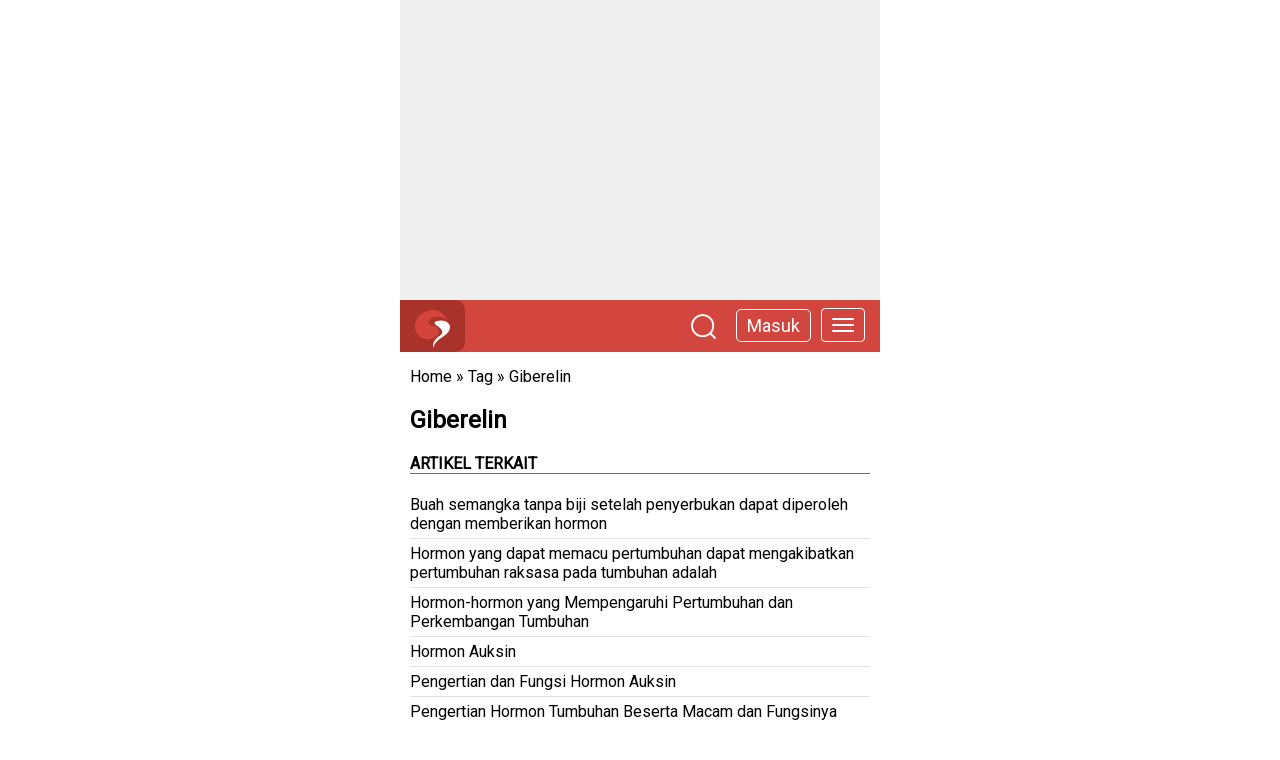

--- FILE ---
content_type: text/html; charset=UTF-8
request_url: https://www.utakatikotak.com/tag/giberelin
body_size: 3069
content:

<!DOCTYPE html> <html> <head> <!-- Mobile Specific Data --> <meta name="viewport" content="width=device-width, initial-scale=1.0"> <meta http-equiv="X-UA-Compatible" content="ie=edge"> <title>Giberelin</title> <meta content="900" http-equiv="refresh"/> <link rel="shortcut icon" href="https://www.utakatikotak.com/public_assets/images/utakatikotak-logo.ico"> <meta name="keywords" content="Buah semangka tanpa biji setelah penyerbukan dapat diperoleh dengan memberikan hormon, peran hormon giberelin, fungsi hormon giberelin pada tumbuhan" /> <meta name="description" content="Buah semangka tanpa biji setelah penyerbukan dapat diperoleh dengan memberikan hormon Giberelin." /> <meta content="Indonesia" name="geo.placename" /> <meta content="ID-JI" name="geo.region" /> <meta content="id" name="geo.country" /> <meta content="id" name="language" /> <meta content="general" name="rating" /> <meta content="global" name="distribution" /> <meta content="Utakatikotak" lang='id' name="author" /> <meta content="Utakatikotak.com 2015" name="copyright" /> <meta name="tgn.nation" content="Indonesia" /> <meta property="og:site_name" content="utakatikotak.com"/> <link rel="canonical" href="https://www.utakatikotak.com/tag/giberelin"> <link rel="amphtml" href="https://www.utakatikotak.com/amp/index/24486/Buah-semangka-tanpa-biji-setelah-penyerbukan-dapat-diperoleh-dengan-memberikan-hormon"> <meta property="og:title" content="Buah semangka tanpa biji setelah penyerbukan dapat diperoleh dengan memberikan hormon" /> <meta property="og:url" content="https://www.utakatikotak.com/tag/giberelin" /> <meta property="og:description" content="Buah semangka tanpa biji setelah penyerbukan dapat diperoleh dengan memberikan hormon Giberelin. Pembahasan Hormon giberelin dapat membentuk buah semangka tan" /> <meta property="og:type" content="article" /> <meta property="fb:app_id" content="289540831143462" /> <meta property="article:author" content="utakatikotak" /> <meta property="article:publisher" content="https://www.utakatikotak.com" /> <meta property="og:image" content="https://cdn.utakatikotak.com/20220820/20220820_101806Buah_semangka_tanpa_biji_setelah_penyerbukan_dapat_diperoleh_dengan_memberikan_hormon.jpg" /> <script type="application/ld+json"> { "@context" : "http://schema.org", "@type" : "Article", "name" : "Buah semangka tanpa biji setelah penyerbukan dapat diperoleh dengan memberikan hormon", "headline" : "Buah semangka tanpa biji setelah penyerbukan dapat diperoleh dengan memberikan hormon Giberelin.", "author" : { "@type" : "Person", "name" : "Rizki Mumpuni" }, "datePublished" : "2022-08-20 10:00:43", "image" : "https://cdn.utakatikotak.com/20220820/20220820_101806Buah_semangka_tanpa_biji_setelah_penyerbukan_dapat_diperoleh_dengan_memberikan_hormon.jpg", "articleSection" : "", "articleBody" : "<p>Buah semangka tanpa biji setelah penyerbukan dapat diperoleh dengan memberikan hormon Giberelin.</p> <p>Pembahasan</p> <p>Hormon giberelin dapat membentuk buah semangka tanpa biji melalui proses partenokarpi. Partenokarpi adalah terbentuknya buah tanpa melalui proses fertilisasi sehingga dihasilkan buah tanpa biji.</p> <p>Hormon giberelin memiliki peran dalam menunjang pembuahan dan pembungaan, sel akar, serta tunas. Berikut ini beberapa peran hormon giberelin dalam pertumbuhan tanaman&nbsp;diantaranya sebagai berikut:</p> <ul> <li>Menyebabkan tumbuhan menjadi tumbuh tinggi</li> <li>Merangsang aktivitas kambium agar lebih aktif bekerja</li> <li>Memicu pertumbuhan batang dan daun tumbuhan</li> <li>Membantu agar ukuran buah semakin besar</li> <li>Memicu pertumbuhan tunas lateral dan juga tunas pada batang</li> </ul> ", "url" : "https://www.utakatikotak.com/tag/giberelin", "publisher" : { "@type" : "Organization", "name" : "utakatikotak.com" } } </script> <link rel='stylesheet' id='utakatikotak-minimalist-detail-css' href='https://www.utakatikotak.com/fix/css/utakatikotak-detail.css' type='text/css' media='all' /> <style type="text/css"> .detail img{ max-width: 100%; } .videoWrapper { position: relative; padding-bottom: 56.25%; padding-top: 25px; height: 0; } .videoWrapper iframe { position: absolute; top: 0; left: 0; width: 100%; height: 100%; } a{ text-decoration: none; color: blue; } .tag a{ line-height: 30px; } footer a{ color: #fff; } </style> <link rel="preconnect" href="https://fonts.googleapis.com"> <link rel="preconnect" href="https://fonts.gstatic.com" crossorigin> <link href="https://fonts.googleapis.com/css2?family=Roboto:ital,wght@0,100;0,300;0,400;1,100;1,300;1,400&display=swap" rel="stylesheet"> </head> <body> <div class="cover"> <section class="ads"> <!-- UAO-Materi-Top --> <ins class="adsbygoogle" style="display:block" data-ad-client="ca-pub-6751742991375916" data-ad-slot="2106627933" data-ad-format="auto" data-full-width-responsive="true"></ins> </section> <header> <div class="logo"><a href="https://www.utakatikotak.com/"><img id="logo" width="35" height="38" alt="UtakAtikOtak" title="UtakAtikOtak" src="https://www.utakatikotak.com/uao/images/utakatikotak.svg" /></a></div> <a href="https://www.utakatikotak.com/menu"><button type="button" class="navbar-toggle" data-toggle="offcanvas" data-target=".navbar-offcanvas" data-canvas="body"> <span class="icon-bar"></span> <span class="icon-bar"></span> <span class="icon-bar"></span> </button></a> <div id="topmasuk"><div class="fr-box-masuk-header"><a href="https://www.utakatikotak.com/signin">Masuk</a></div></div> <div class="fr-cari-head"><a href="https://www.utakatikotak.com/search/artikel"><img src="https://www.utakatikotak.com/uao/images/searching-utakatikotak.png" title="search utakatikotak" width="25" height="25"></a></div> </header> <content> <div class="clear"></div> <section class="breadcumb" > <a href="https://www.utakatikotak.com/" >Home</a> &raquo; <a href="https://www.utakatikotak.com/" >Tag</a> &raquo; <a href="https://www.utakatikotak.com/tag/giberelin" >Giberelin</a> </section> <section class="data"> <h1 class="title">Giberelin</h1> </section> <div class="clear"></div> <section class="bajajuga"> <div class="bacaJuga column"><h2 class="read-title">Artikel Terkait</h2><ul> <li><a target="_parent" href="https://www.utakatikotak.com/Buah-semangka-tanpa-biji-setelah-penyerbukan-dapat-diperoleh-dengan-memberikan-hormon/kongkow/detail/24486">Buah semangka tanpa biji setelah penyerbukan dapat diperoleh dengan memberikan hormon</a></li> <li><a target="_parent" href="https://www.utakatikotak.com/Hormon-yang-dapat-memacu-pertumbuhan-dapat-mengakibatkan-pertumbuhan-raksasa-pada-tumbuhan-adalah/kongkow/detail/24436">Hormon yang dapat memacu pertumbuhan dapat mengakibatkan pertumbuhan raksasa pada tumbuhan adalah</a></li> <li><a target="_parent" href="https://www.utakatikotak.com/Hormon-hormon-yang-Mempengaruhi-Pertumbuhan-dan-Perkembangan-Tumbuhan/kongkow/detail/24049">Hormon-hormon yang Mempengaruhi Pertumbuhan dan Perkembangan Tumbuhan</a></li> <li><a target="_parent" href="https://www.utakatikotak.com/Hormon-Auksin/kongkow/detail/22354">Hormon Auksin</a></li> <li><a target="_parent" href="https://www.utakatikotak.com/Pengertian-dan-Fungsi-Hormon-Auksin/kongkow/detail/18102">Pengertian dan Fungsi Hormon Auksin</a></li> <li><a target="_parent" href="https://www.utakatikotak.com/Pengertian-Hormon-Tumbuhan-Beserta-Macam-dan-Fungsinya/kongkow/detail/17632">Pengertian Hormon Tumbuhan Beserta Macam dan Fungsinya</a></li> </ul></div> </section> <section class="ads"> <!-- UAO-Materi-Second --> <ins class="adsbygoogle" style="display:block" data-ad-client="ca-pub-6751742991375916" data-ad-slot="7167382926" data-ad-format="auto" data-full-width-responsive="true"></ins> </section> <div class="clear"></div> <section class="cari"> <div class="judulcari">Cari Artikel Lainnya</div> <form method="get" action="https://www.utakatikotak.com/search/artikel"> <input type="text" name="q"><button type="submit">Cari</button> </form> </section> </content> <footer> <a href="https://www.utakatikotak.com/">UtakAtikOtak.com</a> </footer> </div> <script async src="https://pagead2.googlesyndication.com/pagead/js/adsbygoogle.js?client=ca-pub-6751742991375916" crossorigin="anonymous"></script> <!--ads--> <script> (adsbygoogle = window.adsbygoogle || []).push({}); (adsbygoogle = window.adsbygoogle || []).push({}); </script> <script> (function(i,s,o,g,r,a,m){i['GoogleAnalyticsObject']=r;i[r]=i[r]||function(){ (i[r].q=i[r].q||[]).push(arguments)},i[r].l=1*new Date();a=s.createElement(o), m=s.getElementsByTagName(o)[0];a.async=1;a.src=g;m.parentNode.insertBefore(a,m) })(window,document,'script','//www.google-analytics.com/analytics.js','ga'); ga('create', 'UA-41586395-1', 'utakatikotak.com'); ga('send', 'pageview'); </script> <script type="text/javascript"> var _gaq = _gaq || []; _gaq.push(['_setAccount', 'UA-41586395-1']); _gaq.push(['_setDomainName', 'auto']); _gaq.push(['_setRemoteServerMode']); _gaq.push(['_setAllowLinker', true]); _gaq.push(['_trackPageview']); (function() { var ga = document.createElement('script'); ga.type = 'text/javascript'; ga.async = true; ga.src = ('https:' == document.location.protocol ? 'https://' : 'http://') + 'stats.g.doubleclick.net/dc.js'; var s = document.getElementsByTagName('script')[0]; s.parentNode.insertBefore(ga, s); })(); </script> <!-- Global site tag (gtag.js) - Google Analytics --> <script async src="https://www.googletagmanager.com/gtag/js?id=G-X0Q411BKY2"></script> <script> window.dataLayer = window.dataLayer || []; function gtag(){dataLayer.push(arguments);} gtag('js', new Date()); gtag('config', 'G-X0Q411BKY2'); </script> <script src='//bd.urekamedia.com/publishers/code/utakatikotak.com/Ureka_Supply_utakatikotak.com_Outstream_1x1_060921.js' type='text/javascript' async></script> <script defer src="https://static.cloudflareinsights.com/beacon.min.js/vcd15cbe7772f49c399c6a5babf22c1241717689176015" integrity="sha512-ZpsOmlRQV6y907TI0dKBHq9Md29nnaEIPlkf84rnaERnq6zvWvPUqr2ft8M1aS28oN72PdrCzSjY4U6VaAw1EQ==" data-cf-beacon='{"version":"2024.11.0","token":"f523ee49a25d4572adbd8bc938f22f21","r":1,"server_timing":{"name":{"cfCacheStatus":true,"cfEdge":true,"cfExtPri":true,"cfL4":true,"cfOrigin":true,"cfSpeedBrain":true},"location_startswith":null}}' crossorigin="anonymous"></script>
</body> </html> 

--- FILE ---
content_type: text/html; charset=utf-8
request_url: https://www.google.com/recaptcha/api2/aframe
body_size: 267
content:
<!DOCTYPE HTML><html><head><meta http-equiv="content-type" content="text/html; charset=UTF-8"></head><body><script nonce="ffD7grGDecwVBj_bDxm5oQ">/** Anti-fraud and anti-abuse applications only. See google.com/recaptcha */ try{var clients={'sodar':'https://pagead2.googlesyndication.com/pagead/sodar?'};window.addEventListener("message",function(a){try{if(a.source===window.parent){var b=JSON.parse(a.data);var c=clients[b['id']];if(c){var d=document.createElement('img');d.src=c+b['params']+'&rc='+(localStorage.getItem("rc::a")?sessionStorage.getItem("rc::b"):"");window.document.body.appendChild(d);sessionStorage.setItem("rc::e",parseInt(sessionStorage.getItem("rc::e")||0)+1);localStorage.setItem("rc::h",'1769061731280');}}}catch(b){}});window.parent.postMessage("_grecaptcha_ready", "*");}catch(b){}</script></body></html>